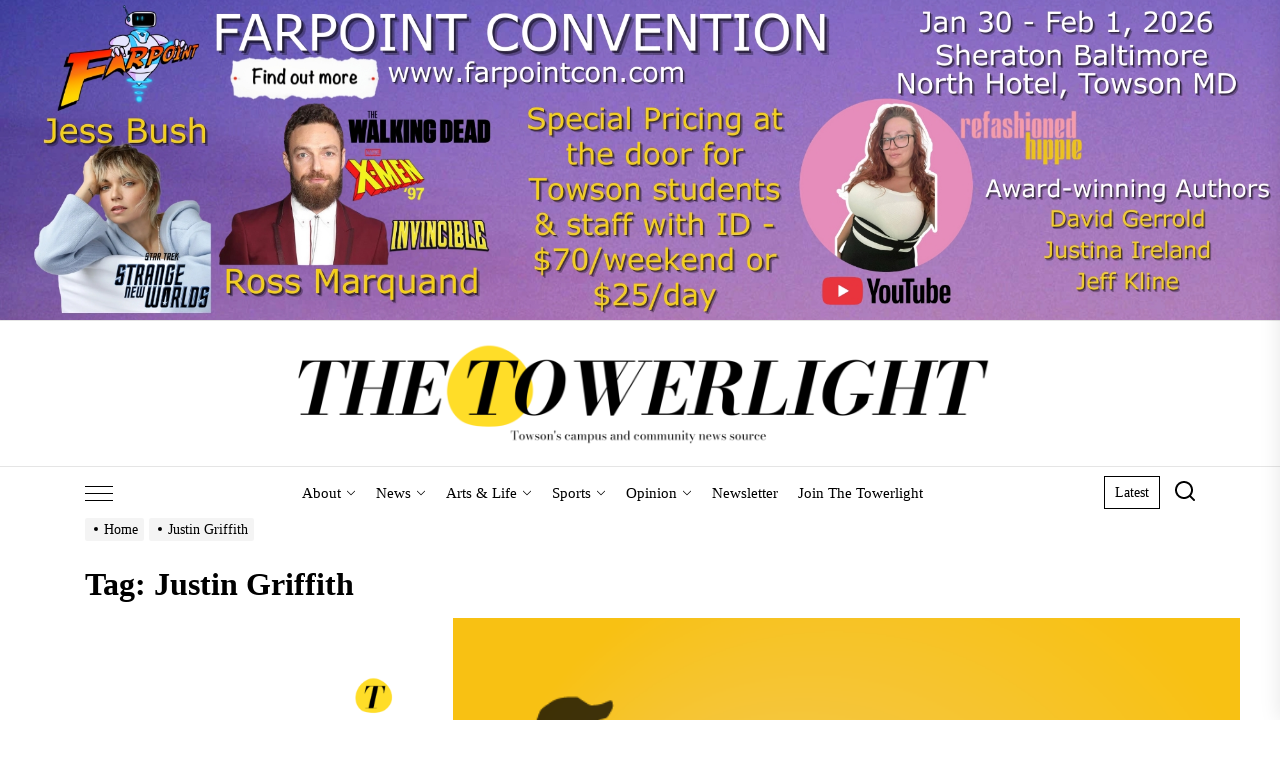

--- FILE ---
content_type: text/javascript
request_url: https://thetowerlight.com/wp-content/themes/newsinsights-pro-1.0.2/assets/lib/custom/js/pagination.js?ver=6.9
body_size: 1162
content:
jQuery(document).ready(function ($) {

    var ajaxurl = newsinsights_pagination.ajax_url;

    function newsinsights_is_on_screen(elem) {

        if ($(elem)[0]) {

            var tmtwindow = jQuery(window);
            var viewport_top = tmtwindow.scrollTop();
            var viewport_height = tmtwindow.height();
            var viewport_bottom = viewport_top + viewport_height;
            var tmtelem = jQuery(elem);
            var top = tmtelem.offset().top;
            var height = tmtelem.height();
            var bottom = top + height;
            return (top >= viewport_top && top < viewport_bottom) ||
                (bottom > viewport_top && bottom <= viewport_bottom) ||
                (height > viewport_height && top <= viewport_top && bottom >= viewport_bottom);
        }
    }

    var n = window.TWP_JS || {};
    var paged = parseInt(newsinsights_pagination.paged) + 1;
    var maxpage = newsinsights_pagination.maxpage;
    var nextLink = newsinsights_pagination.nextLink;
    var loadmore = newsinsights_pagination.loadmore;
    var loading = newsinsights_pagination.loading;
    var nomore = newsinsights_pagination.nomore;
    var pagination_layout = newsinsights_pagination.pagination_layout;

    $('.twp-loading-button').click(function () {
        if ((!$('.twp-no-posts').hasClass('twp-no-posts'))) {

            $('.twp-loading-button').text(loading);
            $('.twp-loging-status').addClass('twp-ajax-loading');
            $('.twp-loaded-content').load(nextLink + ' .theme-article-area', function () {
                if (paged < 10) {
                    var newlink = nextLink.substring(0, nextLink.length - 2);
                } else {

                    var newlink = nextLink.substring(0, nextLink.length - 3);
                }
                paged++;
                nextLink = newlink + paged + '/';
                if (paged > maxpage) {
                    $('.twp-loading-button').addClass('twp-no-posts');
                    $('.twp-loading-button').text(nomore);
                } else {
                    $('.twp-loading-button').text(loadmore);
                }

                $('.twp-loaded-content .theme-article-area').each(function(){
                    $(this).addClass(paged + '-twp-article-ajax');
                });
                
                var lodedContent = $('.twp-loaded-content').html();
                $('.twp-loaded-content').html('');


                $('.twp-loging-status').removeClass('twp-ajax-loading');

                $('.theme-article-area').each(function () {

                    if (!$(this).hasClass('theme-article-loaded')) {

                        $(this).addClass(paged + '-twp-article-ajax');
                        $(this).addClass('theme-article-loaded');
                    }

                });

                // Content Gallery popup End

                $('.theme-article-area').each(function(){
                    $(this).removeClass(paged + '-twp-article-ajax');
                });

            });

        }
    });

    if (pagination_layout == 'auto-load') {
        $(window).scroll(function () {

            if (!$('.newsinsights-auto-pagination').hasClass('twp-ajax-loading') && !$('.newsinsights-auto-pagination').hasClass('twp-no-posts') && maxpage > 1 && newsinsights_is_on_screen('.newsinsights-auto-pagination')) {
                $('.newsinsights-auto-pagination').addClass('twp-ajax-loading');
                $('.newsinsights-auto-pagination').text(loading);

                $('.twp-loaded-content').load(nextLink + ' .theme-article-area', function () {

                    if (paged < 10) {
                        var newlink = nextLink.substring(0, nextLink.length - 2);
                    } else {

                        var newlink = nextLink.substring(0, nextLink.length - 3);
                    }
                    paged++;
                    nextLink = newlink + paged + '/';
                    if (paged > maxpage) {
                        $('.newsinsights-auto-pagination').addClass('twp-no-posts');
                        $('.newsinsights-auto-pagination').text(nomore);
                    } else {
                        $('.newsinsights-auto-pagination').removeClass('twp-ajax-loading');
                        $('.newsinsights-auto-pagination').text(loadmore);
                    }

                    $('.twp-loaded-content .theme-article-area').each(function(){
                        $(this).addClass(paged + '-twp-article-ajax');
                    });

                    var lodedContent = $('.twp-loaded-content').html();

                    $('.twp-loaded-content').html('');


                    $('.newsinsights-auto-pagination').removeClass('twp-ajax-loading');

                    $('.theme-article-area').each(function(){
                        $(this).removeClass(paged + '-twp-article-ajax');
                    });


                });
            }

        });
    }

    $(window).scroll(function () {

        if (!$('.twp-single-infinity').hasClass('twp-single-loading') && $('.twp-single-infinity').attr('loop-count') <= 3 && newsinsights_is_on_screen('.twp-single-infinity')) {

            $('.twp-single-infinity').addClass('twp-single-loading');
            var loopcount = $('.twp-single-infinity').attr('loop-count');
            var postid = $('.twp-single-infinity').attr('next-post');

            var data = {
                'action': 'newsinsights_single_infinity',
                '_wpnonce': newsinsights_pagination.ajax_nonce,
                'postid': postid,
            };

            $.post(ajaxurl, data, function (response) {

                if (response) {
                    var content = response.data.content.join('');
                    var content = $(content);
                    $('.twp-single-infinity').before(content);
                    var newpostid = response.data.postid['0'];
                    $('.twp-single-infinity').attr('next-post', newpostid);

                    // Single Post content gallery slide
                    $(".after-load-ajax ul.wp-block-gallery.columns-1, .after-load-ajax .wp-block-gallery.columns-1 .blocks-gallery-grid, .after-load-ajax .gallery-columns-1").each(function () {
                        $(this).slick({
                            slidesToShow: 1,
                            slidesToScroll: 1,
                            fade: true,
                            autoplay: false,
                            autoplaySpeed: 8000,
                            infinite: true,
                            nextArrow: '<button type="button" class="slide-btn slide-btn-bg slide-next-icon">'+newsinsights_custom.next_svg+'</button>',
                            prevArrow: '<button type="button" class="slide-btn slide-btn-bg slide-prev-icon">'+newsinsights_custom.prev_svg+'</button>',
                            dots: false,
                        });
                    });

                    $('article').each(function () {

                         if ($('body').hasClass('booster-extension') && $(this).hasClass('after-load-ajax') ) {

                                var cid = $(this).attr('id');
                                $(this).addClass( cid );
                                   
                                likedislike(cid);
                                booster_extension_post_reaction(cid);

                        }

                        $(this).removeClass('after-load-ajax');

                    });

                }

                $('.twp-single-infinity').removeClass('twp-single-loading');
                loopcount++;
                $('.twp-single-infinity').attr('loop-count', loopcount);

            });

        }

    });

});